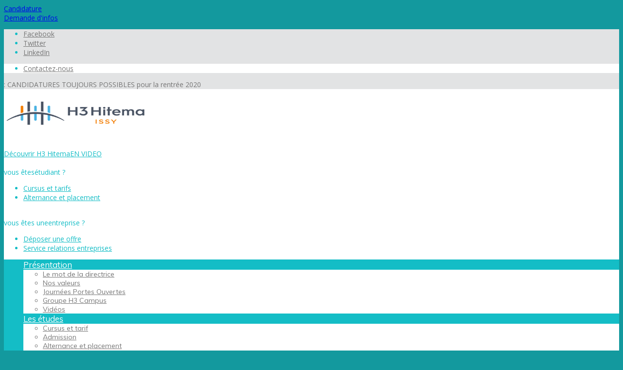

--- FILE ---
content_type: text/html; charset=UTF-8
request_url: https://www.hitema.fr/accueil/logo-adneom-l-3/
body_size: 9703
content:
<!DOCTYPE html>
<html lang="fr-FR" class="html_stretched responsive av-preloader-disabled av-default-lightbox  html_header_top html_logo_left html_bottom_nav_header html_menu_left html_large html_header_sticky html_header_shrinking html_header_topbar_active html_mobile_menu_phone html_header_searchicon_disabled html_content_align_center html_header_unstick_top_disabled html_header_stretch_disabled html_minimal_header html_av-submenu-hidden html_av-submenu-display-click html_av-overlay-side html_av-overlay-side-classic html_av-submenu-noclone html_entry_id_1919 av-cookies-no-cookie-consent ">
<head>


<meta charset="UTF-8" />


<!-- mobile setting -->
<meta name="viewport" content="width=device-width, initial-scale=1, maximum-scale=1">

<!-- Scripts/CSS and wp_head hook -->
<title>logo adneom l &ndash; H3 Hitema</title>

<!-- This site is optimized with the Yoast SEO plugin v12.4 - https://yoast.com/wordpress/plugins/seo/ -->
<meta name="robots" content="max-snippet:-1, max-image-preview:large, max-video-preview:-1"/>
<link rel="canonical" href="https://www.hitema.fr/accueil/logo-adneom-l-3/" />
<meta property="og:locale" content="fr_FR" />
<meta property="og:type" content="article" />
<meta property="og:title" content="logo adneom l &ndash; H3 Hitema" />
<meta property="og:url" content="https://www.hitema.fr/accueil/logo-adneom-l-3/" />
<meta property="og:site_name" content="H3 Hitema" />
<meta property="article:publisher" content="https://www.facebook.com/ecolehitema/" />
<meta name="twitter:card" content="summary" />
<meta name="twitter:title" content="logo adneom l &ndash; H3 Hitema" />
<meta name="twitter:image" content="https://www.hitema.fr/wp-content/uploads/2019/12/logo-adneom-l-2.png" />
<script type='application/ld+json' class='yoast-schema-graph yoast-schema-graph--main'>{"@context":"https://schema.org","@graph":[{"@type":"WebSite","@id":"https://www.hitema.fr/#website","url":"https://www.hitema.fr/","name":"H3 Hitema","potentialAction":{"@type":"SearchAction","target":"https://www.hitema.fr/?s={search_term_string}","query-input":"required name=search_term_string"}},{"@type":"WebPage","@id":"https://www.hitema.fr/accueil/logo-adneom-l-3/#webpage","url":"https://www.hitema.fr/accueil/logo-adneom-l-3/","inLanguage":"fr-FR","name":"logo adneom l &ndash; H3 Hitema","isPartOf":{"@id":"https://www.hitema.fr/#website"},"datePublished":"2019-12-19T11:19:21+00:00","dateModified":"2020-01-27T14:35:48+00:00"}]}</script>
<!-- / Yoast SEO plugin. -->

<link rel='dns-prefetch' href='//s.w.org' />
<link rel="alternate" type="application/rss+xml" title="H3 Hitema &raquo; Flux" href="https://www.hitema.fr/feed/" />
<link rel="alternate" type="application/rss+xml" title="H3 Hitema &raquo; Flux des commentaires" href="https://www.hitema.fr/comments/feed/" />
<link rel="alternate" type="application/rss+xml" title="H3 Hitema &raquo; logo adneom l Flux des commentaires" href="https://www.hitema.fr/accueil/logo-adneom-l-3/feed/" />

<!-- google webfont font replacement -->

			<script type='text/javascript'>

				(function() {
					
					/*	check if webfonts are disabled by user setting via cookie - or user must opt in.	*/
					var html = document.getElementsByTagName('html')[0];
					var cookie_check = html.className.indexOf('av-cookies-needs-opt-in') >= 0 || html.className.indexOf('av-cookies-can-opt-out') >= 0;
					var allow_continue = true;
					var silent_accept_cookie = document.cookie.match(/aviaCookieSilentConsent/);

					if( cookie_check && ! silent_accept_cookie )
					{
						if( ! document.cookie.match(/aviaCookieConsent/) || sessionStorage.getItem( 'aviaCookieRefused' ) )
						{
							allow_continue = false;
						}
						else
						{
							if( ! document.cookie.match(/aviaPrivacyRefuseCookiesHideBar/) )
							{
								allow_continue = false;
							}
							else if( ! document.cookie.match(/aviaPrivacyEssentialCookiesEnabled/) )
							{
								allow_continue = false;
							}
							else if( document.cookie.match(/aviaPrivacyGoogleWebfontsDisabled/) )
							{
								allow_continue = false;
							}
						}
					}
					
					if( allow_continue )
					{
						var f = document.createElement('link');
					
						f.type 	= 'text/css';
						f.rel 	= 'stylesheet';
						f.href 	= '//fonts.googleapis.com/css?family=Muli%7COpen+Sans:400,600';
						f.id 	= 'avia-google-webfont';

						document.getElementsByTagName('head')[0].appendChild(f);
					}
				})();
			
			</script>
					<script type="text/javascript">
			window._wpemojiSettings = {"baseUrl":"https:\/\/s.w.org\/images\/core\/emoji\/12.0.0-1\/72x72\/","ext":".png","svgUrl":"https:\/\/s.w.org\/images\/core\/emoji\/12.0.0-1\/svg\/","svgExt":".svg","source":{"concatemoji":"https:\/\/www.hitema.fr\/wp-includes\/js\/wp-emoji-release.min.js?ver=5.2.23"}};
			!function(e,a,t){var n,r,o,i=a.createElement("canvas"),p=i.getContext&&i.getContext("2d");function s(e,t){var a=String.fromCharCode;p.clearRect(0,0,i.width,i.height),p.fillText(a.apply(this,e),0,0);e=i.toDataURL();return p.clearRect(0,0,i.width,i.height),p.fillText(a.apply(this,t),0,0),e===i.toDataURL()}function c(e){var t=a.createElement("script");t.src=e,t.defer=t.type="text/javascript",a.getElementsByTagName("head")[0].appendChild(t)}for(o=Array("flag","emoji"),t.supports={everything:!0,everythingExceptFlag:!0},r=0;r<o.length;r++)t.supports[o[r]]=function(e){if(!p||!p.fillText)return!1;switch(p.textBaseline="top",p.font="600 32px Arial",e){case"flag":return s([55356,56826,55356,56819],[55356,56826,8203,55356,56819])?!1:!s([55356,57332,56128,56423,56128,56418,56128,56421,56128,56430,56128,56423,56128,56447],[55356,57332,8203,56128,56423,8203,56128,56418,8203,56128,56421,8203,56128,56430,8203,56128,56423,8203,56128,56447]);case"emoji":return!s([55357,56424,55356,57342,8205,55358,56605,8205,55357,56424,55356,57340],[55357,56424,55356,57342,8203,55358,56605,8203,55357,56424,55356,57340])}return!1}(o[r]),t.supports.everything=t.supports.everything&&t.supports[o[r]],"flag"!==o[r]&&(t.supports.everythingExceptFlag=t.supports.everythingExceptFlag&&t.supports[o[r]]);t.supports.everythingExceptFlag=t.supports.everythingExceptFlag&&!t.supports.flag,t.DOMReady=!1,t.readyCallback=function(){t.DOMReady=!0},t.supports.everything||(n=function(){t.readyCallback()},a.addEventListener?(a.addEventListener("DOMContentLoaded",n,!1),e.addEventListener("load",n,!1)):(e.attachEvent("onload",n),a.attachEvent("onreadystatechange",function(){"complete"===a.readyState&&t.readyCallback()})),(n=t.source||{}).concatemoji?c(n.concatemoji):n.wpemoji&&n.twemoji&&(c(n.twemoji),c(n.wpemoji)))}(window,document,window._wpemojiSettings);
		</script>
		<style type="text/css">
img.wp-smiley,
img.emoji {
	display: inline !important;
	border: none !important;
	box-shadow: none !important;
	height: 1em !important;
	width: 1em !important;
	margin: 0 .07em !important;
	vertical-align: -0.1em !important;
	background: none !important;
	padding: 0 !important;
}
</style>
	<link rel='stylesheet' id='avia-grid-css'  href='https://www.hitema.fr/wp-content/themes/enfold/css/grid.css?ver=4.6.3.1' type='text/css' media='all' />
<link rel='stylesheet' id='avia-base-css'  href='https://www.hitema.fr/wp-content/themes/enfold/css/base.css?ver=4.6.3.1' type='text/css' media='all' />
<link rel='stylesheet' id='avia-layout-css'  href='https://www.hitema.fr/wp-content/themes/enfold/css/layout.css?ver=4.6.3.1' type='text/css' media='all' />
<link rel='stylesheet' id='avia-module-audioplayer-css'  href='https://www.hitema.fr/wp-content/themes/enfold/config-templatebuilder/avia-shortcodes/audio-player/audio-player.css?ver=5.2.23' type='text/css' media='all' />
<link rel='stylesheet' id='avia-module-blog-css'  href='https://www.hitema.fr/wp-content/themes/enfold/config-templatebuilder/avia-shortcodes/blog/blog.css?ver=5.2.23' type='text/css' media='all' />
<link rel='stylesheet' id='avia-module-postslider-css'  href='https://www.hitema.fr/wp-content/themes/enfold/config-templatebuilder/avia-shortcodes/postslider/postslider.css?ver=5.2.23' type='text/css' media='all' />
<link rel='stylesheet' id='avia-module-button-css'  href='https://www.hitema.fr/wp-content/themes/enfold/config-templatebuilder/avia-shortcodes/buttons/buttons.css?ver=5.2.23' type='text/css' media='all' />
<link rel='stylesheet' id='avia-module-buttonrow-css'  href='https://www.hitema.fr/wp-content/themes/enfold/config-templatebuilder/avia-shortcodes/buttonrow/buttonrow.css?ver=5.2.23' type='text/css' media='all' />
<link rel='stylesheet' id='avia-module-button-fullwidth-css'  href='https://www.hitema.fr/wp-content/themes/enfold/config-templatebuilder/avia-shortcodes/buttons_fullwidth/buttons_fullwidth.css?ver=5.2.23' type='text/css' media='all' />
<link rel='stylesheet' id='avia-module-catalogue-css'  href='https://www.hitema.fr/wp-content/themes/enfold/config-templatebuilder/avia-shortcodes/catalogue/catalogue.css?ver=5.2.23' type='text/css' media='all' />
<link rel='stylesheet' id='avia-module-comments-css'  href='https://www.hitema.fr/wp-content/themes/enfold/config-templatebuilder/avia-shortcodes/comments/comments.css?ver=5.2.23' type='text/css' media='all' />
<link rel='stylesheet' id='avia-module-contact-css'  href='https://www.hitema.fr/wp-content/themes/enfold/config-templatebuilder/avia-shortcodes/contact/contact.css?ver=5.2.23' type='text/css' media='all' />
<link rel='stylesheet' id='avia-module-slideshow-css'  href='https://www.hitema.fr/wp-content/themes/enfold/config-templatebuilder/avia-shortcodes/slideshow/slideshow.css?ver=5.2.23' type='text/css' media='all' />
<link rel='stylesheet' id='avia-module-slideshow-contentpartner-css'  href='https://www.hitema.fr/wp-content/themes/enfold/config-templatebuilder/avia-shortcodes/contentslider/contentslider.css?ver=5.2.23' type='text/css' media='all' />
<link rel='stylesheet' id='avia-module-countdown-css'  href='https://www.hitema.fr/wp-content/themes/enfold/config-templatebuilder/avia-shortcodes/countdown/countdown.css?ver=5.2.23' type='text/css' media='all' />
<link rel='stylesheet' id='avia-module-gallery-css'  href='https://www.hitema.fr/wp-content/themes/enfold/config-templatebuilder/avia-shortcodes/gallery/gallery.css?ver=5.2.23' type='text/css' media='all' />
<link rel='stylesheet' id='avia-module-gallery-hor-css'  href='https://www.hitema.fr/wp-content/themes/enfold/config-templatebuilder/avia-shortcodes/gallery_horizontal/gallery_horizontal.css?ver=5.2.23' type='text/css' media='all' />
<link rel='stylesheet' id='avia-module-maps-css'  href='https://www.hitema.fr/wp-content/themes/enfold/config-templatebuilder/avia-shortcodes/google_maps/google_maps.css?ver=5.2.23' type='text/css' media='all' />
<link rel='stylesheet' id='avia-module-gridrow-css'  href='https://www.hitema.fr/wp-content/themes/enfold/config-templatebuilder/avia-shortcodes/grid_row/grid_row.css?ver=5.2.23' type='text/css' media='all' />
<link rel='stylesheet' id='avia-module-heading-css'  href='https://www.hitema.fr/wp-content/themes/enfold/config-templatebuilder/avia-shortcodes/heading/heading.css?ver=5.2.23' type='text/css' media='all' />
<link rel='stylesheet' id='avia-module-rotator-css'  href='https://www.hitema.fr/wp-content/themes/enfold/config-templatebuilder/avia-shortcodes/headline_rotator/headline_rotator.css?ver=5.2.23' type='text/css' media='all' />
<link rel='stylesheet' id='avia-module-hr-css'  href='https://www.hitema.fr/wp-content/themes/enfold/config-templatebuilder/avia-shortcodes/hr/hr.css?ver=5.2.23' type='text/css' media='all' />
<link rel='stylesheet' id='avia-module-icon-css'  href='https://www.hitema.fr/wp-content/themes/enfold/config-templatebuilder/avia-shortcodes/icon/icon.css?ver=5.2.23' type='text/css' media='all' />
<link rel='stylesheet' id='avia-module-iconbox-css'  href='https://www.hitema.fr/wp-content/themes/enfold/config-templatebuilder/avia-shortcodes/iconbox/iconbox.css?ver=5.2.23' type='text/css' media='all' />
<link rel='stylesheet' id='avia-module-icongrid-css'  href='https://www.hitema.fr/wp-content/themes/enfold/config-templatebuilder/avia-shortcodes/icongrid/icongrid.css?ver=5.2.23' type='text/css' media='all' />
<link rel='stylesheet' id='avia-module-iconlist-css'  href='https://www.hitema.fr/wp-content/themes/enfold/config-templatebuilder/avia-shortcodes/iconlist/iconlist.css?ver=5.2.23' type='text/css' media='all' />
<link rel='stylesheet' id='avia-module-image-css'  href='https://www.hitema.fr/wp-content/themes/enfold/config-templatebuilder/avia-shortcodes/image/image.css?ver=5.2.23' type='text/css' media='all' />
<link rel='stylesheet' id='avia-module-hotspot-css'  href='https://www.hitema.fr/wp-content/themes/enfold/config-templatebuilder/avia-shortcodes/image_hotspots/image_hotspots.css?ver=5.2.23' type='text/css' media='all' />
<link rel='stylesheet' id='avia-module-magazine-css'  href='https://www.hitema.fr/wp-content/themes/enfold/config-templatebuilder/avia-shortcodes/magazine/magazine.css?ver=5.2.23' type='text/css' media='all' />
<link rel='stylesheet' id='avia-module-masonry-css'  href='https://www.hitema.fr/wp-content/themes/enfold/config-templatebuilder/avia-shortcodes/masonry_entries/masonry_entries.css?ver=5.2.23' type='text/css' media='all' />
<link rel='stylesheet' id='avia-siteloader-css'  href='https://www.hitema.fr/wp-content/themes/enfold/css/avia-snippet-site-preloader.css?ver=5.2.23' type='text/css' media='all' />
<link rel='stylesheet' id='avia-module-menu-css'  href='https://www.hitema.fr/wp-content/themes/enfold/config-templatebuilder/avia-shortcodes/menu/menu.css?ver=5.2.23' type='text/css' media='all' />
<link rel='stylesheet' id='avia-modfule-notification-css'  href='https://www.hitema.fr/wp-content/themes/enfold/config-templatebuilder/avia-shortcodes/notification/notification.css?ver=5.2.23' type='text/css' media='all' />
<link rel='stylesheet' id='avia-module-numbers-css'  href='https://www.hitema.fr/wp-content/themes/enfold/config-templatebuilder/avia-shortcodes/numbers/numbers.css?ver=5.2.23' type='text/css' media='all' />
<link rel='stylesheet' id='avia-module-portfolio-css'  href='https://www.hitema.fr/wp-content/themes/enfold/config-templatebuilder/avia-shortcodes/portfolio/portfolio.css?ver=5.2.23' type='text/css' media='all' />
<link rel='stylesheet' id='avia-module-progress-bar-css'  href='https://www.hitema.fr/wp-content/themes/enfold/config-templatebuilder/avia-shortcodes/progressbar/progressbar.css?ver=5.2.23' type='text/css' media='all' />
<link rel='stylesheet' id='avia-module-promobox-css'  href='https://www.hitema.fr/wp-content/themes/enfold/config-templatebuilder/avia-shortcodes/promobox/promobox.css?ver=5.2.23' type='text/css' media='all' />
<link rel='stylesheet' id='avia-sc-search-css'  href='https://www.hitema.fr/wp-content/themes/enfold/config-templatebuilder/avia-shortcodes/search/search.css?ver=5.2.23' type='text/css' media='all' />
<link rel='stylesheet' id='avia-module-slideshow-accordion-css'  href='https://www.hitema.fr/wp-content/themes/enfold/config-templatebuilder/avia-shortcodes/slideshow_accordion/slideshow_accordion.css?ver=5.2.23' type='text/css' media='all' />
<link rel='stylesheet' id='avia-module-slideshow-feature-image-css'  href='https://www.hitema.fr/wp-content/themes/enfold/config-templatebuilder/avia-shortcodes/slideshow_feature_image/slideshow_feature_image.css?ver=5.2.23' type='text/css' media='all' />
<link rel='stylesheet' id='avia-module-slideshow-fullsize-css'  href='https://www.hitema.fr/wp-content/themes/enfold/config-templatebuilder/avia-shortcodes/slideshow_fullsize/slideshow_fullsize.css?ver=5.2.23' type='text/css' media='all' />
<link rel='stylesheet' id='avia-module-slideshow-fullscreen-css'  href='https://www.hitema.fr/wp-content/themes/enfold/config-templatebuilder/avia-shortcodes/slideshow_fullscreen/slideshow_fullscreen.css?ver=5.2.23' type='text/css' media='all' />
<link rel='stylesheet' id='avia-module-slideshow-ls-css'  href='https://www.hitema.fr/wp-content/themes/enfold/config-templatebuilder/avia-shortcodes/slideshow_layerslider/slideshow_layerslider.css?ver=5.2.23' type='text/css' media='all' />
<link rel='stylesheet' id='avia-module-social-css'  href='https://www.hitema.fr/wp-content/themes/enfold/config-templatebuilder/avia-shortcodes/social_share/social_share.css?ver=5.2.23' type='text/css' media='all' />
<link rel='stylesheet' id='avia-module-tabsection-css'  href='https://www.hitema.fr/wp-content/themes/enfold/config-templatebuilder/avia-shortcodes/tab_section/tab_section.css?ver=5.2.23' type='text/css' media='all' />
<link rel='stylesheet' id='avia-module-table-css'  href='https://www.hitema.fr/wp-content/themes/enfold/config-templatebuilder/avia-shortcodes/table/table.css?ver=5.2.23' type='text/css' media='all' />
<link rel='stylesheet' id='avia-module-tabs-css'  href='https://www.hitema.fr/wp-content/themes/enfold/config-templatebuilder/avia-shortcodes/tabs/tabs.css?ver=5.2.23' type='text/css' media='all' />
<link rel='stylesheet' id='avia-module-team-css'  href='https://www.hitema.fr/wp-content/themes/enfold/config-templatebuilder/avia-shortcodes/team/team.css?ver=5.2.23' type='text/css' media='all' />
<link rel='stylesheet' id='avia-module-testimonials-css'  href='https://www.hitema.fr/wp-content/themes/enfold/config-templatebuilder/avia-shortcodes/testimonials/testimonials.css?ver=5.2.23' type='text/css' media='all' />
<link rel='stylesheet' id='avia-module-timeline-css'  href='https://www.hitema.fr/wp-content/themes/enfold/config-templatebuilder/avia-shortcodes/timeline/timeline.css?ver=5.2.23' type='text/css' media='all' />
<link rel='stylesheet' id='avia-module-toggles-css'  href='https://www.hitema.fr/wp-content/themes/enfold/config-templatebuilder/avia-shortcodes/toggles/toggles.css?ver=5.2.23' type='text/css' media='all' />
<link rel='stylesheet' id='avia-module-video-css'  href='https://www.hitema.fr/wp-content/themes/enfold/config-templatebuilder/avia-shortcodes/video/video.css?ver=5.2.23' type='text/css' media='all' />
<link rel='stylesheet' id='wp-block-library-css'  href='https://www.hitema.fr/wp-includes/css/dist/block-library/style.min.css?ver=5.2.23' type='text/css' media='all' />
<link rel='stylesheet' id='contact-form-7-css'  href='https://www.hitema.fr/wp-content/plugins/contact-form-7/includes/css/styles.css?ver=5.1.7' type='text/css' media='all' />
<link rel='stylesheet' id='parent-style-css'  href='https://www.hitema.fr/wp-content/themes/enfold/css/base.css?ver=5.2.23' type='text/css' media='all' />
<link rel='stylesheet' id='avia-scs-css'  href='https://www.hitema.fr/wp-content/themes/enfold/css/shortcodes.css?ver=4.6.3.1' type='text/css' media='all' />
<link rel='stylesheet' id='avia-widget-css-css'  href='https://www.hitema.fr/wp-content/themes/enfold/css/avia-snippet-widget.css?ver=4.6.3.1' type='text/css' media='screen' />
<link rel='stylesheet' id='avia-dynamic-css'  href='https://www.hitema.fr/wp-content/uploads/dynamic_avia/hitema.css?ver=5f4cedae1865b' type='text/css' media='all' />
<link rel='stylesheet' id='avia-custom-css'  href='https://www.hitema.fr/wp-content/themes/enfold/css/custom.css?ver=4.6.3.1' type='text/css' media='all' />
<link rel='stylesheet' id='avia-style-css'  href='https://www.hitema.fr/wp-content/themes/hitema/style.css?ver=4.6.3.1' type='text/css' media='all' />
<script type='text/javascript' src='https://www.hitema.fr/wp-includes/js/jquery/jquery.js?ver=1.12.4-wp'></script>
<script type='text/javascript' src='https://www.hitema.fr/wp-includes/js/jquery/jquery-migrate.min.js?ver=1.4.1'></script>
<script type='text/javascript' src='https://www.hitema.fr/wp-content/themes/enfold/js/avia-compat.js?ver=4.6.3.1'></script>
<link rel="EditURI" type="application/rsd+xml" title="RSD" href="https://www.hitema.fr/xmlrpc.php?rsd" />
<link rel="wlwmanifest" type="application/wlwmanifest+xml" href="https://www.hitema.fr/wp-includes/wlwmanifest.xml" /> 
<link rel='shortlink' href='https://www.hitema.fr/?p=1919' />
<link rel="alternate" type="application/json+oembed" href="https://www.hitema.fr/wp-json/oembed/1.0/embed?url=https%3A%2F%2Fwww.hitema.fr%2Faccueil%2Flogo-adneom-l-3%2F" />
<link rel="alternate" type="text/xml+oembed" href="https://www.hitema.fr/wp-json/oembed/1.0/embed?url=https%3A%2F%2Fwww.hitema.fr%2Faccueil%2Flogo-adneom-l-3%2F&#038;format=xml" />
<link rel="profile" href="http://gmpg.org/xfn/11" />
<link rel="alternate" type="application/rss+xml" title="H3 Hitema RSS2 Feed" href="https://www.hitema.fr/feed/" />
<link rel="pingback" href="https://www.hitema.fr/xmlrpc.php" />
<!--[if lt IE 9]><script src="https://www.hitema.fr/wp-content/themes/enfold/js/html5shiv.js"></script><![endif]-->
<link rel="icon" href="https://www.hitema.fr/wp-content/uploads/2019/11/FAVICON_Plan-de-travail-1.png" type="image/png">
		<style type="text/css" id="wp-custom-css">
			.logo + .main_menu {
	display: none;
}

.av-burger-menu-main {
	display: none;
}		</style>
		<style type='text/css'>
@font-face {font-family: 'entypo-fontello'; font-weight: normal; font-style: normal; font-display: auto;
src: url('https://www.hitema.fr/wp-content/themes/enfold/config-templatebuilder/avia-template-builder/assets/fonts/entypo-fontello.eot');
src: url('https://www.hitema.fr/wp-content/themes/enfold/config-templatebuilder/avia-template-builder/assets/fonts/entypo-fontello.eot?#iefix') format('embedded-opentype'), 
url('https://www.hitema.fr/wp-content/themes/enfold/config-templatebuilder/avia-template-builder/assets/fonts/entypo-fontello.woff') format('woff'), 
url('https://www.hitema.fr/wp-content/themes/enfold/config-templatebuilder/avia-template-builder/assets/fonts/entypo-fontello.ttf') format('truetype'), 
url('https://www.hitema.fr/wp-content/themes/enfold/config-templatebuilder/avia-template-builder/assets/fonts/entypo-fontello.svg#entypo-fontello') format('svg');
} #top .avia-font-entypo-fontello, body .avia-font-entypo-fontello, html body [data-av_iconfont='entypo-fontello']:before{ font-family: 'entypo-fontello'; }
</style>

<!--
Debugging Info for Theme support: 

Theme: Enfold
Version: 4.6.3.1
Installed: enfold
AviaFramework Version: 5.0
AviaBuilder Version: 0.9.5
aviaElementManager Version: 1.0.1
- - - - - - - - - - -
ChildTheme: Hitema
ChildTheme Version: 1.0.0
ChildTheme Installed: enfold

ML:512-PU:41-PLA:10
WP:5.2.23
Compress: CSS:disabled - JS:disabled
Updates: disabled
PLAu:10
--><!-- Facebook Pixel Code -->
<script>
!function(f,b,e,v,n,t,s)
{if(f.fbq)return;n=f.fbq=function(){n.callMethod?
n.callMethod.apply(n,arguments):n.queue.push(arguments)};
if(!f._fbq)f._fbq=n;n.push=n;n.loaded=!0;n.version='2.0';
n.queue=[];t=b.createElement(e);t.async=!0;
t.src=v;s=b.getElementsByTagName(e)[0];
s.parentNode.insertBefore(t,s)}(window, document,'script',
'https://connect.facebook.net/en_US/fbevents.js');
fbq('init', '171988316916027');
fbq('track', 'PageView');
</script>
<noscript><img height="1" width="1" style="display:none"
src="https://www.facebook.com/tr?id=171988316916027&ev=PageView&noscript=1"
/></noscript>
<!-- End Facebook Pixel Code -->

</head>




<body id="top" class="attachment attachment-template-default attachmentid-1919 attachment-png stretched muli open_sans " itemscope="itemscope" itemtype="https://schema.org/WebPage" >

	
	<div id='wrap_all'>

			<div class="menu_candidature">
				<div class="link_fixed">
					<a href="https://xrm.eudonet.com/specif/EUDO_06174/Xtranet/Etape1.aspx?param=9" class="candidature" target="_blank">Candidature</a>
				</div>
				<div class="link_fixed">
					<a href="https://www.hitema.fr/informations-documentation/" class="more_infos">Demande d'infos</a>
				</div>
			</div>

	
<header id='header' class='all_colors header_color light_bg_color  av_header_top av_logo_left av_bottom_nav_header av_menu_left av_large av_header_sticky av_header_shrinking av_header_stretch_disabled av_mobile_menu_phone av_header_searchicon_disabled av_header_unstick_top_disabled av_minimal_header av_header_border_disabled'  role="banner" itemscope="itemscope" itemtype="https://schema.org/WPHeader" >

<a id="advanced_menu_toggle" href="#" aria-hidden='true' data-av_icon='' data-av_iconfont='entypo-fontello'></a><a id="advanced_menu_hide" href="#" 	aria-hidden='true' data-av_icon='' data-av_iconfont='entypo-fontello'></a>		<div id='header_meta' class='container_wrap container_wrap_meta  av_icon_active_right av_extra_header_active av_secondary_left av_phone_active_left av_entry_id_1919'>

			      <div class='container'>
			      <ul class='noLightbox social_bookmarks icon_count_3'><li class='social_bookmarks_facebook av-social-link-facebook social_icon_1'><a target="_blank" aria-label="Link to Facebook" href='https://www.facebook.com/ecolehitema' aria-hidden='true' title='Facebook' rel="noopener noreferrer"><span class='avia_hidden_link_text'>Facebook</span></a></li><li class='social_bookmarks_twitter av-social-link-twitter social_icon_2'><a target="_blank" aria-label="Link to Twitter" href='https://twitter.com/EcoleHitema' aria-hidden='true' title='Twitter' rel="noopener noreferrer"><span class='avia_hidden_link_text'>Twitter</span></a></li><li class='social_bookmarks_linkedin av-social-link-linkedin social_icon_3'><a target="_blank" aria-label="Link to LinkedIn" href='http://www.linkedin.com/company/hitema' aria-hidden='true' title='LinkedIn' rel="noopener noreferrer"><span class='avia_hidden_link_text'>LinkedIn</span></a></li></ul><nav class='sub_menu'  role="navigation" itemscope="itemscope" itemtype="https://schema.org/SiteNavigationElement" ><ul id="avia2-menu" class="menu"><li id="menu-item-1924" class="menu-item menu-item-type-post_type menu-item-object-page menu-item-1924"><a href="https://www.hitema.fr/informations-documentation/">Contactez-nous</a></li>
</ul></nav><div class='phone-info with_nav'><span>: CANDIDATURES TOUJOURS POSSIBLES pour la rentrée 2020</span></div>			      </div>
		</div>

		<div  id='header_main' class='container_wrap container_wrap_logo'>

        <div class='container av-logo-container'><div class='inner-container'><strong class='logo'><a href='https://www.hitema.fr/' title='H3 Hitema'><img height='100' width='300' src='https://www.hitema.fr/wp-content/uploads/2019/11/logo_h3-hitema.png' alt='H3 Hitema' title='H3 Hitema, L&apos;école d&apos;informatique Post Bac à Bac + 5' /></a></strong><div class='menu_hitema clearfix'><div class='menu_video'><div class='btn clearfix'><div class='ico'><img src='https://www.hitema.fr/wp-content/themes/hitema/img/menu_video.png' alt=''></div><div class='label_btn'><a href='https://www.hitema.fr/videos/'><span>Découvrir H3 Hitema</span><span>EN VIDEO</span></a></div></div></div><div class='menu_etudiant'><div class='btn clearfix'><div class='ico'><img src='https://www.hitema.fr/wp-content/themes/hitema/img/menu_etudiant.png' alt=''></div><div class='label_btn'><span>vous êtes</span><span>étudiant ?</span></div></div><ul><li><a href='https://www.hitema.fr/cursus/'>Cursus et tarifs</a></li><li><a href='https://www.hitema.fr/alternance-et-placement/'>Alternance et placement</a></li></ul></div><div class='menu_entreprise'><div class='btn clearfix'><div class='ico'><img src='https://www.hitema.fr/wp-content/themes/hitema/img/menu_entreprise.png' alt=''></div><div class='label_btn'><span>vous êtes une</span><span>entreprise ?</span></div></div><ul><li><a href='https://hitema.jobteaser.com/fr/recruiter_account/sign_in?back_to_after_login=%2Ffr%2Frecruiter_account%2Fjob_offers' target='_blank'>Déposer une offre</a></li><li><a href='https://www.hitema.fr/le-service-relations-entreprises/'>Service relations entreprises</a></li></ul></div></div></div></div><div id='header_main_alternate' class='container_wrap'><div class='container'><nav class='main_menu' data-selectname='Sélectionner une page'  role="navigation" itemscope="itemscope" itemtype="https://schema.org/SiteNavigationElement" ><div class="avia-menu av-main-nav-wrap"><ul id="avia-menu" class="menu av-main-nav"><li id="menu-item-272" class="menu-item menu-item-type-custom menu-item-object-custom menu-item-has-children menu-item-top-level menu-item-top-level-1"><a href="#" itemprop="url"><span class="avia-bullet"></span><span class="avia-menu-text">Présentation</span><span class="avia-menu-fx"><span class="avia-arrow-wrap"><span class="avia-arrow"></span></span></span></a>


<ul class="sub-menu">
	<li id="menu-item-273" class="menu-item menu-item-type-post_type menu-item-object-page"><a href="https://www.hitema.fr/mot-du-directeur/" itemprop="url"><span class="avia-bullet"></span><span class="avia-menu-text">Le mot de la directrice</span></a></li>
	<li id="menu-item-281" class="menu-item menu-item-type-post_type menu-item-object-page"><a href="https://www.hitema.fr/nos-valeurs/" itemprop="url"><span class="avia-bullet"></span><span class="avia-menu-text">Nos valeurs</span></a></li>
	<li id="menu-item-1280" class="menu-item menu-item-type-post_type menu-item-object-page"><a href="https://www.hitema.fr/journees-portes-ouvertes/" itemprop="url"><span class="avia-bullet"></span><span class="avia-menu-text">Journées Portes Ouvertes</span></a></li>
	<li id="menu-item-575" class="menu-item menu-item-type-post_type menu-item-object-page"><a href="https://www.hitema.fr/h3-campus/" itemprop="url"><span class="avia-bullet"></span><span class="avia-menu-text">Groupe H3 Campus</span></a></li>
	<li id="menu-item-1101" class="menu-item menu-item-type-post_type menu-item-object-page"><a href="https://www.hitema.fr/videos/" itemprop="url"><span class="avia-bullet"></span><span class="avia-menu-text">Vidéos</span></a></li>
</ul>
</li>
<li id="menu-item-358" class="menu-item menu-item-type-custom menu-item-object-custom menu-item-has-children menu-item-top-level menu-item-top-level-2"><a href="#" itemprop="url"><span class="avia-bullet"></span><span class="avia-menu-text">Les études</span><span class="avia-menu-fx"><span class="avia-arrow-wrap"><span class="avia-arrow"></span></span></span></a>


<ul class="sub-menu">
	<li id="menu-item-954" class="menu-item menu-item-type-post_type menu-item-object-page"><a href="https://www.hitema.fr/cursus-et-tarifs/" itemprop="url"><span class="avia-bullet"></span><span class="avia-menu-text">Cursus et tarif</span></a></li>
	<li id="menu-item-1621" class="menu-item menu-item-type-post_type menu-item-object-page"><a href="https://www.hitema.fr/admission/" itemprop="url"><span class="avia-bullet"></span><span class="avia-menu-text">Admission</span></a></li>
	<li id="menu-item-360" class="menu-item menu-item-type-post_type menu-item-object-page"><a href="https://www.hitema.fr/alternance-et-placement/" itemprop="url"><span class="avia-bullet"></span><span class="avia-menu-text">Alternance et placement</span></a></li>
	<li id="menu-item-359" class="menu-item menu-item-type-post_type menu-item-object-page"><a href="https://www.hitema.fr/methodes-pedagogiques/" itemprop="url"><span class="avia-bullet"></span><span class="avia-menu-text">La pédagogie</span></a></li>
	<li id="menu-item-363" class="menu-item menu-item-type-post_type menu-item-object-page"><a href="https://www.hitema.fr/debouches-apres-h3-hitema/" itemprop="url"><span class="avia-bullet"></span><span class="avia-menu-text">Débouchés</span></a></li>
</ul>
</li>
<li id="menu-item-366" class="menu-item menu-item-type-custom menu-item-object-custom menu-item-has-children menu-item-top-level menu-item-top-level-3"><a href="#" itemprop="url"><span class="avia-bullet"></span><span class="avia-menu-text">Les programmes</span><span class="avia-menu-fx"><span class="avia-arrow-wrap"><span class="avia-arrow"></span></span></span></a>


<ul class="sub-menu">
	<li id="menu-item-1616" class="menu-item menu-item-type-post_type menu-item-object-page"><a href="https://www.hitema.fr/bachelor-informatique-post-bac-en-3-ans/" itemprop="url"><span class="avia-bullet"></span><span class="avia-menu-text">BACHELOR INFORMATIQUE POST-BAC EN 3 ANS</span></a></li>
	<li id="menu-item-369" class="menu-item menu-item-type-post_type menu-item-object-page menu-item-has-children"><a href="https://www.hitema.fr/bts-sio/" itemprop="url"><span class="avia-bullet"></span><span class="avia-menu-text">BTS SIO »</span></a>
	<ul class="sub-menu">
		<li id="menu-item-1610" class="menu-item menu-item-type-post_type menu-item-object-page"><a href="https://www.hitema.fr/bts-sio-option-sisr/" itemprop="url"><span class="avia-bullet"></span><span class="avia-menu-text">BTS SIO OPTION SISR</span></a></li>
		<li id="menu-item-1609" class="menu-item menu-item-type-post_type menu-item-object-page"><a href="https://www.hitema.fr/bts-sio-option-slam-2/" itemprop="url"><span class="avia-bullet"></span><span class="avia-menu-text">BTS SIO OPTION SLAM</span></a></li>
	</ul>
</li>
	<li id="menu-item-385" class="menu-item menu-item-type-custom menu-item-object-custom menu-item-has-children"><a href="#" itemprop="url"><span class="avia-bullet"></span><span class="avia-menu-text">BACHELOR INFORMATIQUE POST-BAC+2 EN 1 AN »</span></a>
	<ul class="sub-menu">
		<li id="menu-item-395" class="menu-item menu-item-type-post_type menu-item-object-page"><a href="https://www.hitema.fr/bachelor-developpement-web/" itemprop="url"><span class="avia-bullet"></span><span class="avia-menu-text">Développement Web, Logiciel et Mobile</span></a></li>
		<li id="menu-item-411" class="menu-item menu-item-type-post_type menu-item-object-page"><a href="https://www.hitema.fr/bachelor-systeme-et-reseaux/" itemprop="url"><span class="avia-bullet"></span><span class="avia-menu-text">Système, Réseaux et Sécurité</span></a></li>
	</ul>
</li>
	<li id="menu-item-434" class="menu-item menu-item-type-post_type menu-item-object-page"><a href="https://www.hitema.fr/master-developpement-web/" itemprop="url"><span class="avia-bullet"></span><span class="avia-menu-text">M1-M2 Développement Web</span></a></li>
	<li id="menu-item-433" class="menu-item menu-item-type-post_type menu-item-object-page"><a href="https://www.hitema.fr/master-developpeur-application-mobile-et-iot/" itemprop="url"><span class="avia-bullet"></span><span class="avia-menu-text">M1-M2 Développement Logiciel (IOT)</span></a></li>
	<li id="menu-item-446" class="menu-item menu-item-type-post_type menu-item-object-page"><a href="https://www.hitema.fr/master-reseau-et-cloud/" itemprop="url"><span class="avia-bullet"></span><span class="avia-menu-text">M1-M2 Système, Réseaux et Cloud</span></a></li>
	<li id="menu-item-445" class="menu-item menu-item-type-post_type menu-item-object-page"><a href="https://www.hitema.fr/master-securite-informatique/" itemprop="url"><span class="avia-bullet"></span><span class="avia-menu-text">M1-M2 Sécurité du Système d’Information</span></a></li>
</ul>
</li>
<li id="menu-item-448" class="menu-item menu-item-type-custom menu-item-object-custom menu-item-has-children menu-item-top-level menu-item-top-level-4"><a href="#" itemprop="url"><span class="avia-bullet"></span><span class="avia-menu-text">Espace entreprise</span><span class="avia-menu-fx"><span class="avia-arrow-wrap"><span class="avia-arrow"></span></span></span></a>


<ul class="sub-menu">
	<li id="menu-item-467" class="menu-item menu-item-type-post_type menu-item-object-page"><a href="https://www.hitema.fr/deposer-une-offre/" itemprop="url"><span class="avia-bullet"></span><span class="avia-menu-text">Déposer une offre</span></a></li>
	<li id="menu-item-477" class="menu-item menu-item-type-post_type menu-item-object-page"><a href="https://www.hitema.fr/le-service-relations-entreprises/" itemprop="url"><span class="avia-bullet"></span><span class="avia-menu-text">Le service relations entreprises</span></a></li>
</ul>
</li>
<li id="menu-item-500" class="menu-item menu-item-type-custom menu-item-object-custom menu-item-has-children menu-item-top-level menu-item-top-level-5"><a href="#" itemprop="url"><span class="avia-bullet"></span><span class="avia-menu-text">Formation continue</span><span class="avia-menu-fx"><span class="avia-arrow-wrap"><span class="avia-arrow"></span></span></span></a>


<ul class="sub-menu">
	<li id="menu-item-512" class="menu-item menu-item-type-post_type menu-item-object-page"><a href="https://www.hitema.fr/formation-continue-expert-etudes-developpement-si/" itemprop="url"><span class="avia-bullet"></span><span class="avia-menu-text">Expert (e) Java &#8211; J2ee</span></a></li>
	<li id="menu-item-511" class="menu-item menu-item-type-post_type menu-item-object-page"><a href="https://www.hitema.fr/formation-continue-developpeur-web/" itemprop="url"><span class="avia-bullet"></span><span class="avia-menu-text">Développement Web et mobile</span></a></li>
	<li id="menu-item-510" class="menu-item menu-item-type-post_type menu-item-object-page"><a href="https://www.hitema.fr/demarche-vae-informatique/" itemprop="url"><span class="avia-bullet"></span><span class="avia-menu-text">Démarche VAE</span></a></li>
	<li id="menu-item-952" class="menu-item menu-item-type-post_type menu-item-object-page"><a href="https://www.hitema.fr/financement-formation-continue/" itemprop="url"><span class="avia-bullet"></span><span class="avia-menu-text">Financement</span></a></li>
</ul>
</li>
<li id="menu-item-825" class="menu-item menu-item-type-custom menu-item-object-custom menu-item-has-children menu-item-top-level menu-item-top-level-6"><a href="#" itemprop="url"><span class="avia-bullet"></span><span class="avia-menu-text">Etudier à l&rsquo;international</span><span class="avia-menu-fx"><span class="avia-arrow-wrap"><span class="avia-arrow"></span></span></span></a>


<ul class="sub-menu">
	<li id="menu-item-828" class="menu-item menu-item-type-post_type menu-item-object-page"><a href="https://www.hitema.fr/etudier-a-l-etranger/" itemprop="url"><span class="avia-bullet"></span><span class="avia-menu-text">Double diplôme</span></a></li>
</ul>
</li>
<li class="av-burger-menu-main menu-item-avia-special ">
	        			<a href="#">
							<span class="av-hamburger av-hamburger--spin av-js-hamburger">
					        <span class="av-hamburger-box">
						          <span class="av-hamburger-inner"></span>
						          <strong>Menu</strong>
					        </span>
							</span>
						</a>
	        		   </li></ul></div></nav></div> </div> 
		<!-- end container_wrap-->
		</div>

		<div class='header_bg'></div>

<!-- end header -->
</header>

	<div id='main' class='all_colors' data-scroll-offset='116'>

	
		<div class='container_wrap container_wrap_first main_color fullsize'>

			<div class='container'>

				<main class='template-page content  av-content-full alpha units'  role="main" itemprop="mainContentOfPage" >

                    
		<article class='post-entry post-entry-type-page post-entry-1919'  itemscope="itemscope" itemtype="https://schema.org/CreativeWork" >

			<div class="entry-content-wrapper clearfix">
                <header class="entry-content-header"></header><div class="entry-content"  itemprop="text" ><p class="attachment"><a href='https://www.hitema.fr/wp-content/uploads/2019/12/logo-adneom-l-2.png'><img width="150" height="150" src="https://www.hitema.fr/wp-content/uploads/2019/12/logo-adneom-l-2.png" class="attachment-medium size-medium" alt="logo adneom" srcset="https://www.hitema.fr/wp-content/uploads/2019/12/logo-adneom-l-2.png 150w, https://www.hitema.fr/wp-content/uploads/2019/12/logo-adneom-l-2-80x80.png 80w, https://www.hitema.fr/wp-content/uploads/2019/12/logo-adneom-l-2-36x36.png 36w" sizes="(max-width: 150px) 100vw, 150px" /></a></p>
</div><footer class="entry-footer"></footer>			</div>

		</article><!--end post-entry-->



				<!--end content-->
				</main>

				
			</div><!--end container-->

		</div><!-- close default .container_wrap element -->



						<div class='container_wrap footer_color' id='footer'>

					<div class='container'>

						<div class='flex_column av_one_third  first el_before_av_one_third'><section id="text-2" class="widget clearfix widget_text"><h3 class="widgettitle">SIte du groupe H3 Campus</h3>			<div class="textwidget"><p>Ecole d&rsquo;enseignement supérieur technique privé, H3&nbsp;Hitema vous propose un enseignement centré sur l&rsquo;acquisition de savoirs informatiques complexes, appliqués à la gestion de l&rsquo;entreprise et au développement de vos capacités managériales et organisationnelles en parfaite adéquation avec le besoin actuel des entreprises.</p>
</div>
		<span class="seperator extralight-border"></span></section></div><div class='flex_column av_one_third  el_after_av_one_third  el_before_av_one_third '><section id="text-3" class="widget clearfix widget_text">			<div class="textwidget"></div>
		<span class="seperator extralight-border"></span></section></div><div class='flex_column av_one_third  el_after_av_one_third  el_before_av_one_third '><section id="avia_fb_likebox-3" class="widget clearfix avia_fb_likebox"><div class='av_facebook_widget_wrap ' ><div class="fb-page" data-width="500" data-href="https://www.facebook.com/ecolehitema" data-small-header="false" data-adapt-container-width="true" data-hide-cover="false" data-show-facepile="true" data-show-posts="false"><div class="fb-xfbml-parse-ignore"></div></div></div><span class="seperator extralight-border"></span></section></div>

					</div>


				<!-- ####### END FOOTER CONTAINER ####### -->
				</div>

	




			
				<footer class='container_wrap socket_color' id='socket'  role="contentinfo" itemscope="itemscope" itemtype="https://schema.org/WPFooter" >
                    <div class='container'>

                        <span class='copyright'><a href='http://www.h3campus.fr/' target="_blank">Site du groupe H3 Campus</a></span>

                        <nav class='sub_menu_socket'  role="navigation" itemscope="itemscope" itemtype="https://schema.org/SiteNavigationElement" ><div class="avia3-menu"><ul id="avia3-menu" class="menu"><li id="menu-item-590" class="menu-item menu-item-type-post_type menu-item-object-page menu-item-top-level menu-item-top-level-1"><a href="https://www.hitema.fr/acces-et-contact/" itemprop="url"><span class="avia-bullet"></span><span class="avia-menu-text">Accès et Contact</span><span class="avia-menu-fx"><span class="avia-arrow-wrap"><span class="avia-arrow"></span></span></span></a></li>
<li id="menu-item-1588" class="menu-item menu-item-type-post_type menu-item-object-page menu-item-top-level menu-item-top-level-2"><a href="https://www.hitema.fr/conditions-generales-de-vente/" itemprop="url"><span class="avia-bullet"></span><span class="avia-menu-text">CGV</span><span class="avia-menu-fx"><span class="avia-arrow-wrap"><span class="avia-arrow"></span></span></span></a></li>
<li id="menu-item-594" class="menu-item menu-item-type-post_type menu-item-object-page menu-item-top-level menu-item-top-level-3"><a href="https://www.hitema.fr/mentions-legales/" itemprop="url"><span class="avia-bullet"></span><span class="avia-menu-text">Mentions légales</span><span class="avia-menu-fx"><span class="avia-arrow-wrap"><span class="avia-arrow"></span></span></span></a></li>
</ul></div></nav>
                    </div>

	            <!-- ####### END SOCKET CONTAINER ####### -->
				</footer>


					<!-- end main -->
		</div>

		<!-- end wrap_all --></div>
<!-- Google Tag Manager -->
<script>(function(w,d,s,l,i){w[l]=w[l]||[];w[l].push({'gtm.start':
new Date().getTime(),event:'gtm.js'});var f=d.getElementsByTagName(s)[0],
j=d.createElement(s),dl=l!='dataLayer'?'&l='+l:'';j.async=true;j.src=
'https://www.googletagmanager.com/gtm.js?id='+i+dl;f.parentNode.insertBefore(j,f);
})(window,document,'script','dataLayer','GTM-N9XL3TB');</script>
<!-- End Google Tag Manager -->


 <script type='text/javascript'>
 /* <![CDATA[ */  
var avia_framework_globals = avia_framework_globals || {};
    avia_framework_globals.frameworkUrl = 'https://www.hitema.fr/wp-content/themes/enfold/framework/';
    avia_framework_globals.installedAt = 'https://www.hitema.fr/wp-content/themes/enfold/';
    avia_framework_globals.ajaxurl = 'https://www.hitema.fr/wp-admin/admin-ajax.php';
/* ]]> */ 
</script>
 
 
<script>(function(d, s, id) {
  var js, fjs = d.getElementsByTagName(s)[0];
  if (d.getElementById(id)) return;
  js = d.createElement(s); js.id = id;
  js.src = "//connect.facebook.net/fr_FR/sdk.js#xfbml=1&version=v2.7";
  fjs.parentNode.insertBefore(js, fjs);
}(document, "script", "facebook-jssdk"));</script><script type='text/javascript' src='https://www.hitema.fr/wp-content/themes/enfold/js/avia.js?ver=4.6.3.1'></script>
<script type='text/javascript' src='https://www.hitema.fr/wp-content/themes/enfold/js/shortcodes.js?ver=4.6.3.1'></script>
<script type='text/javascript' src='https://www.hitema.fr/wp-content/themes/enfold/config-templatebuilder/avia-shortcodes/audio-player/audio-player.js?ver=5.2.23'></script>
<script type='text/javascript' src='https://www.hitema.fr/wp-content/themes/enfold/config-templatebuilder/avia-shortcodes/contact/contact.js?ver=5.2.23'></script>
<script type='text/javascript' src='https://www.hitema.fr/wp-content/themes/enfold/config-templatebuilder/avia-shortcodes/slideshow/slideshow.js?ver=5.2.23'></script>
<script type='text/javascript' src='https://www.hitema.fr/wp-content/themes/enfold/config-templatebuilder/avia-shortcodes/countdown/countdown.js?ver=5.2.23'></script>
<script type='text/javascript' src='https://www.hitema.fr/wp-content/themes/enfold/config-templatebuilder/avia-shortcodes/gallery/gallery.js?ver=5.2.23'></script>
<script type='text/javascript' src='https://www.hitema.fr/wp-content/themes/enfold/config-templatebuilder/avia-shortcodes/gallery_horizontal/gallery_horizontal.js?ver=5.2.23'></script>
<script type='text/javascript' src='https://www.hitema.fr/wp-content/themes/enfold/config-templatebuilder/avia-shortcodes/headline_rotator/headline_rotator.js?ver=5.2.23'></script>
<script type='text/javascript' src='https://www.hitema.fr/wp-content/themes/enfold/config-templatebuilder/avia-shortcodes/icongrid/icongrid.js?ver=5.2.23'></script>
<script type='text/javascript' src='https://www.hitema.fr/wp-content/themes/enfold/config-templatebuilder/avia-shortcodes/iconlist/iconlist.js?ver=5.2.23'></script>
<script type='text/javascript' src='https://www.hitema.fr/wp-content/themes/enfold/config-templatebuilder/avia-shortcodes/image_hotspots/image_hotspots.js?ver=5.2.23'></script>
<script type='text/javascript' src='https://www.hitema.fr/wp-content/themes/enfold/config-templatebuilder/avia-shortcodes/magazine/magazine.js?ver=5.2.23'></script>
<script type='text/javascript' src='https://www.hitema.fr/wp-content/themes/enfold/config-templatebuilder/avia-shortcodes/portfolio/isotope.js?ver=5.2.23'></script>
<script type='text/javascript' src='https://www.hitema.fr/wp-content/themes/enfold/config-templatebuilder/avia-shortcodes/masonry_entries/masonry_entries.js?ver=5.2.23'></script>
<script type='text/javascript' src='https://www.hitema.fr/wp-content/themes/enfold/config-templatebuilder/avia-shortcodes/menu/menu.js?ver=5.2.23'></script>
<script type='text/javascript' src='https://www.hitema.fr/wp-content/themes/enfold/config-templatebuilder/avia-shortcodes/notification/notification.js?ver=5.2.23'></script>
<script type='text/javascript' src='https://www.hitema.fr/wp-content/themes/enfold/config-templatebuilder/avia-shortcodes/numbers/numbers.js?ver=5.2.23'></script>
<script type='text/javascript' src='https://www.hitema.fr/wp-content/themes/enfold/config-templatebuilder/avia-shortcodes/portfolio/portfolio.js?ver=5.2.23'></script>
<script type='text/javascript' src='https://www.hitema.fr/wp-content/themes/enfold/config-templatebuilder/avia-shortcodes/progressbar/progressbar.js?ver=5.2.23'></script>
<script type='text/javascript' src='https://www.hitema.fr/wp-content/themes/enfold/config-templatebuilder/avia-shortcodes/slideshow/slideshow-video.js?ver=5.2.23'></script>
<script type='text/javascript' src='https://www.hitema.fr/wp-content/themes/enfold/config-templatebuilder/avia-shortcodes/slideshow_accordion/slideshow_accordion.js?ver=5.2.23'></script>
<script type='text/javascript' src='https://www.hitema.fr/wp-content/themes/enfold/config-templatebuilder/avia-shortcodes/slideshow_fullscreen/slideshow_fullscreen.js?ver=5.2.23'></script>
<script type='text/javascript' src='https://www.hitema.fr/wp-content/themes/enfold/config-templatebuilder/avia-shortcodes/slideshow_layerslider/slideshow_layerslider.js?ver=5.2.23'></script>
<script type='text/javascript' src='https://www.hitema.fr/wp-content/themes/enfold/config-templatebuilder/avia-shortcodes/tab_section/tab_section.js?ver=5.2.23'></script>
<script type='text/javascript' src='https://www.hitema.fr/wp-content/themes/enfold/config-templatebuilder/avia-shortcodes/tabs/tabs.js?ver=5.2.23'></script>
<script type='text/javascript' src='https://www.hitema.fr/wp-content/themes/enfold/config-templatebuilder/avia-shortcodes/testimonials/testimonials.js?ver=5.2.23'></script>
<script type='text/javascript' src='https://www.hitema.fr/wp-content/themes/enfold/config-templatebuilder/avia-shortcodes/timeline/timeline.js?ver=5.2.23'></script>
<script type='text/javascript' src='https://www.hitema.fr/wp-content/themes/enfold/config-templatebuilder/avia-shortcodes/toggles/toggles.js?ver=5.2.23'></script>
<script type='text/javascript' src='https://www.hitema.fr/wp-content/themes/enfold/config-templatebuilder/avia-shortcodes/video/video.js?ver=5.2.23'></script>
<script type='text/javascript'>
/* <![CDATA[ */
var wpcf7 = {"apiSettings":{"root":"https:\/\/www.hitema.fr\/wp-json\/contact-form-7\/v1","namespace":"contact-form-7\/v1"}};
/* ]]> */
</script>
<script type='text/javascript' src='https://www.hitema.fr/wp-content/plugins/contact-form-7/includes/js/scripts.js?ver=5.1.7'></script>
<script type='text/javascript'>
/* <![CDATA[ */
var wpcf7_redirect_forms = {"1432":{"page_id":"929","external_url":"","use_external_url":"","open_in_new_tab":"","http_build_query":"","http_build_query_selectively":"","http_build_query_selectively_fields":"","delay_redirect":"0","after_sent_script":"","thankyou_page_url":"https:\/\/www.hitema.fr\/confirmation-demande-infos\/"},"1326":{"page_id":"669","external_url":"","use_external_url":"","open_in_new_tab":"","http_build_query":"","http_build_query_selectively":"","http_build_query_selectively_fields":"","delay_redirect":"0","after_sent_script":"","thankyou_page_url":"https:\/\/www.hitema.fr\/suite-candidature\/"},"686":{"page_id":"724","external_url":"","use_external_url":"","open_in_new_tab":"","http_build_query":"","http_build_query_selectively":"","http_build_query_selectively_fields":"","delay_redirect":"0","after_sent_script":"","thankyou_page_url":"https:\/\/www.hitema.fr\/confirmation-envoi\/"}};
/* ]]> */
</script>
<script type='text/javascript' src='https://www.hitema.fr/wp-content/plugins/wpcf7-redirect/js/wpcf7-redirect-script.js'></script>
<script type='text/javascript' src='https://www.hitema.fr/wp-content/themes/enfold/js/avia-snippet-megamenu.js?ver=4.6.3.1'></script>
<script type='text/javascript' src='https://www.hitema.fr/wp-content/themes/enfold/js/avia-snippet-sticky-header.js?ver=4.6.3.1'></script>
<script type='text/javascript' src='https://www.hitema.fr/wp-content/themes/enfold/js/avia-snippet-widget.js?ver=4.6.3.1'></script>
<script type='text/javascript' src='https://www.hitema.fr/wp-includes/js/comment-reply.min.js?ver=5.2.23'></script>
<script type='text/javascript' src='https://www.hitema.fr/wp-content/themes/enfold/framework/js/conditional_load/avia_google_maps_front.js?ver=4.6.3.1'></script>
<script type='text/javascript' src='https://www.hitema.fr/wp-includes/js/wp-embed.min.js?ver=5.2.23'></script>
<a href='#top' title='Faire défiler vers le haut' id='scroll-top-link' aria-hidden='true' data-av_icon='' data-av_iconfont='entypo-fontello'><span class="avia_hidden_link_text">Faire défiler vers le haut</span></a>

<div id="fb-root"></div>

</body>
</html>
